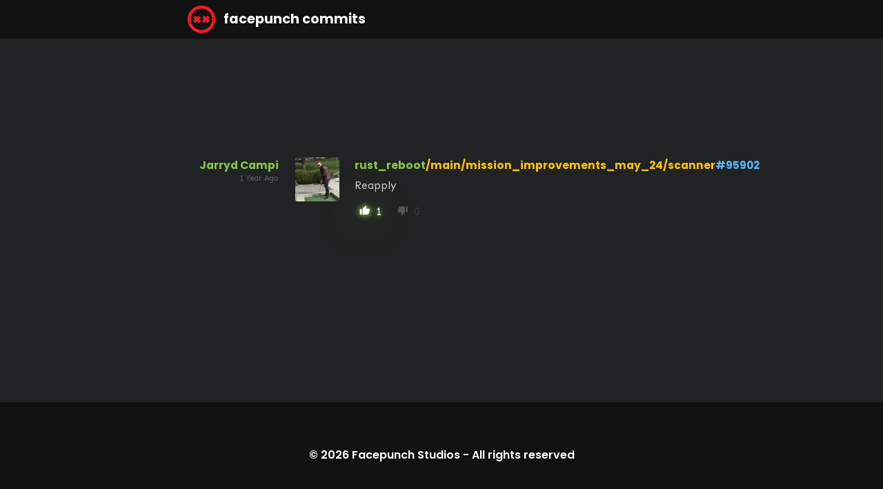

--- FILE ---
content_type: text/html; charset=utf-8
request_url: https://commits.facepunch.com/475442
body_size: 1165
content:
<!DOCTYPE html>
<html lang="en">
<head>
    <meta charset="utf-8"/>
    <meta name="viewport" content="width=device-width, initial-scale=1, minimum-scale=1">

        <title>rust_reboot/main/mission_improvements_may_24/scanner#95902 - Facepunch Commits</title>
        <meta name="og:title" content="rust_reboot/main/mission_improvements_may_24/scanner#95902">

    <link rel="icon" href="/favicon.ico" type="image/x-icon">
    <link rel="stylesheet" href="/styles.min.css?v=d85ebZ-LZdk_oAzD5ChOTsWdydLXnuASMzOGv6PxQow" />

    <meta name="twitter:site" content="@fcpnchstds">
    <meta name="twitter:card" content="summary">

        <meta name="og:description" content="Reapply">
        <meta name="og:image" content="https://files.facepunch.com/web/avatar/249148-181133631.png">

</head>
<body>

<nav class="navbar">
    <div class="container">
        <div class="navbar-brand">
            <a class="navbar-item" href="/">
                <img src="/logo.svg" />&nbsp;facepunch commits
            </a>
        </div>
    </div>
</nav>

<div class="content">
    <!--

Hello friend. Don't bother scraping this html.
Just add ?format=json to get a json format version.
Just add ?format=rss to get a rss format version.

-->




<div class="container">

        <div class="commit columns  singular" like-id="475442" like-handler="LikeChangeset">

            <div class="column is-2 has-text-right-tablet">

                <div class="author">

                    <div class="avatar is-pulled-left is-hidden-tablet">
                        <img src="https://files.facepunch.com/web/avatar/249148-181133631.png"/>
                    </div>

                    <a href="/JarrydCampi">Jarryd Campi</a>
                </div>

                <div class="time">1 Year Ago</div>

            </div>

            <div class="column is-1 is-hidden-mobile">

                <div class="avatar">
                    <img src="https://files.facepunch.com/web/avatar/249148-181133631.png"/>
                </div>

            </div>
            <div class="column">
                <div class="repository">
                    <span class="repo" title="Repository Name">
                        <a href="/r/rust_reboot">rust_reboot</a>
                    </span>
                    <span class="branch" title="Branch Name">
                        <a href="/r/rust_reboot/main/mission_improvements_may_24/scanner">/main/mission_improvements_may_24/scanner</a>
                    </span>
                    <span title="Changeset Id" class="changeset">
                        <a href="/475442">#95902</a>
                    </span>
                </div>
                <div class="commits-message"><div>Reapply</div></div>
                <div class="commits-images">
                </div>
                <div class="commits-videos">
                </div>
                <div style="display: flex;">

                    

<div class="likes">
    <div class="like-button has-likes" like-type="0">
        <span class="icon">
            <i>thumb_up</i>
        </span>

        1
    </div>
    <div class="like-button no-likes" like-type="1">
        <span class="icon">
            <i>thumb_down</i>
        </span>
        0
    </div>

</div>

                </div>
            </div>
        </div>


</div>



</div>

<div class="footer">

    <div class="container">

        <div class="has-text-centered">
            © 2026 <a href="https://facepunch.com/">Facepunch Studios</a> - <a href="https://facepunch.com/legal">All rights reserved</a>
        </div>

    </div>

</div>

<script>window.RequestToken = "CfDJ8C4fu6I3gfFFm4tjA97xmdHDI6A8po0xIA_KyryyK7SAqrTUzVo0vqPtEKLZ4ZpJyvESaj4rc456LJGmBDq53tGYUKz89XghSW2cMEEBTOsvL0S-SJcY0rG_eWmWW0N_FWCbfb9zcKWtslPccWqvoTc";</script>
<script src="/script.js?v=JkYimnzHqyvOhzOmROeO8iuHPPj_xe7QGPTODZL6tsk"></script>
</body>
</html>